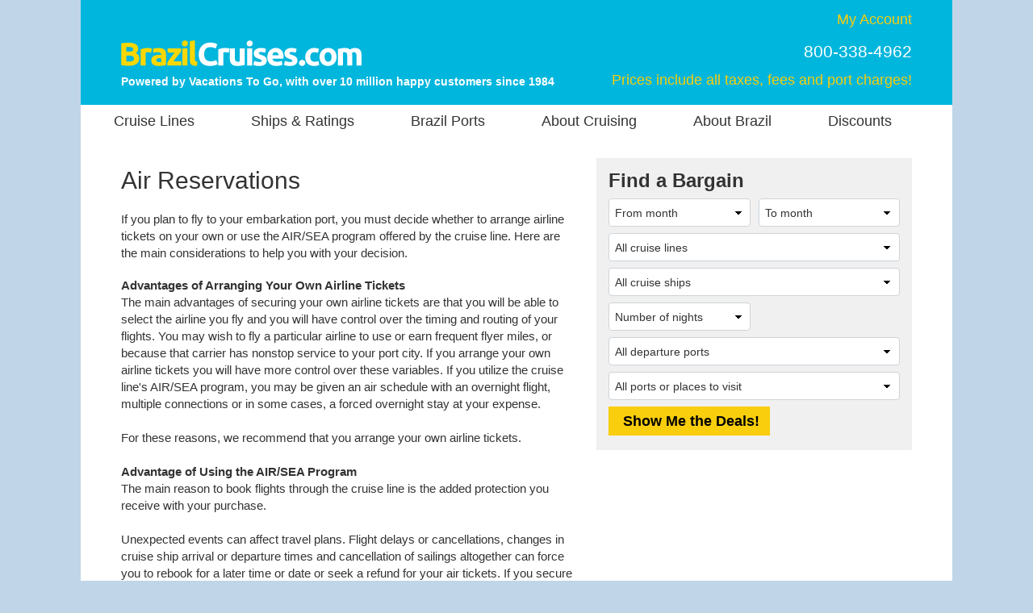

--- FILE ---
content_type: application/javascript
request_url: https://www.brazilcruises.com/js/fab/brazilc.js?ver=2026-01-21
body_size: 2700
content:
var _FAB_={"VPORTS":{"COLUMNS":["VPORTID","VPORTNAME"],"DATA":[[915,"Belem, Brazil"],[1639,"Brazil (Any Port)"],[1002,"Buzios, Brazil"],[352,"Fortaleza, Brazil"],[896,"Ilha Grande, Brazil"],[1162,"Ilhabela, Brazil"],[1225,"Itajai, Brazil"],[1633,"Maceio, Brazil"],[638,"Manaus, Brazil"],[198,"Recife, Brazil"],[202,"Rio de Janeiro, Brazil"],[824,"Salvador, Brazil"],[859,"Sao Paulo (Santos), Brazil"]]},"SHIPS":{"COLUMNS":["SHIPID","SHIPNAME"],"DATA":[[401,"Aurora"],[428,"Azamara Journey"],[433,"Azamara Quest"],[1240,"Carnival Firenze"],[489,"Celebrity Equinox"],[820,"Costa Diadema"],[553,"Costa Favolosa"],[222,"Crystal Serenity"],[40,"Crystal Symphony"],[1223,"EXPLORA I"],[1249,"EXPLORA II"],[299,"Insignia"],[730,"L'Austral"],[983,"Majestic Princess"],[546,"Marina"],[324,"MSC Armonia"],[668,"MSC Divina"],[491,"MSC Fantasia"],[243,"MSC Lirica"],[496,"MSC Magnifica"],[398,"MSC Musica"],[739,"MSC Preziosa"],[1001,"MSC Seaview"],[336,"MSC Sinfonia"],[498,"MSC Splendida"],[1120,"MSC Virtuosa"],[1221,"Queen Anne"],[291,"Sapphire Princess"],[1137,"Scenic Eclipse"],[1215,"Scenic Eclipse II"],[1211,"Seabourn Pursuit"],[1140,"Seabourn Venture"],[1205,"Seven Seas Grandeur"],[168,"Seven Seas Mariner"],[1093,"Seven Seas Splendor"],[221,"Seven Seas Voyager"],[1210,"Silver Nova"],[1227,"Silver Ray"],[149,"Silver Shadow"],[175,"Silver Whisper"],[941,"Sirena"],[1069,"Viking Jupiter"],[867,"Viking Sea"],[1203,"Vista"],[112,"Volendam"],[144,"Zaandam"],[214,"Zuiderdam"]]},"TDAYS":{"COLUMNS":["SAILINGDAY","SAILINGDAY"],"DATA":[[1,1],[2,2],[3,3],[4,4],[5,5],[6,6],[7,7],[8,8],[9,9],[10,10],[11,11],[12,12],[13,13],[14,14],[15,15],[16,16],[17,17],[18,18],[19,19],[20,20],[21,21],[22,22],[23,23],[24,24],[25,25],[26,26],[27,27],[28,28],[29,29],[30,30],[31,31]]},"REGIONS":{"COLUMNS":["REGIONID","REGIONNAME"],"DATA":[[16,"Africa"],[36,"Antarctica"],[80,"Arctic"],[15,"Australia & New Zealand"],[82,"Canary Islands"],[13,"Caribbean (All)"],[42,"Caribbean (Eastern)"],[43,"Caribbean (Southern)"],[44,"Caribbean (Western)"],[19,"Eastern Canada & New England"],[71,"Europe (All)"],[11,"Mediterranean (All)"],[91,"Mediterranean (Eastern)"],[90,"Mediterranean (Western) & Atlantic Islands"],[22,"Mexico & Central America"],[24,"Northern Europe"],[86,"Northwest Passage"],[81,"Norway"],[14,"Panama Canal"],[41,"Repositioning"],[25,"South America"],[50,"Tahiti & South Pacific Islands"],[26,"Transatlantic"],[35,"World"]]},"DPORTS":{"COLUMNS":["DPORTID","DPORTNAME"],"DATA":[[1638,"Argentina (Any Port)"],[22,"Barbados"],[23,"Barcelona, Spain"],[1639,"Brazil (Any Port)"],[38,"Buenos Aires, Argentina"],[503,"Cagliari, Sardinia, Italy"],[3309,"Camboriu, Brazil"],[3695,"Canada (Any Port)"],[334,"Ephesus / Kusadasi, Turkey"],[83,"Florence / Pisa (Livorno), Italy"],[1324,"Florida (Any Port)"],[320,"Fort Lauderdale, FL"],[2293,"France (Any Port)"],[86,"Genoa, Italy"],[98,"Halifax, NS, Canada"],[977,"Hamburg, Germany"],[1641,"Iceland (Any Port)"],[1225,"Itajai, Brazil"],[1787,"Italy (Any Port)"],[127,"Lima (Callao), Peru"],[129,"Lisbon, Portugal"],[1633,"Maceio, Brazil"],[136,"Malaga, Spain"],[638,"Manaus, Brazil"],[294,"Marseille, France"],[281,"Miami, FL"],[149,"Montevideo, Uruguay"],[1316,"Naples, Italy"],[161,"New York (Manhattan), NY"],[1509,"New York, NY"],[173,"Palermo, Sicily, Italy"],[361,"Panama City, Panama"],[1226,"Paranagua, Brazil"],[1646,"Peru (Any Port)"],[1647,"Portugal (Any Port)"],[1569,"Puerto Rico (Any Port)"],[567,"Punta Arenas, Chile"],[199,"Reykjavik, Iceland"],[202,"Rio de Janeiro, Brazil"],[203,"Rome (Civitavecchia), Italy"],[824,"Salvador, Brazil"],[210,"San Juan, Puerto Rico"],[932,"Santiago (Any Port), Chile"],[859,"Sao Paulo (Santos), Brazil"],[3729,"Sardinia (Any Port)"],[1314,"Savona, Italy"],[2019,"Sicily (Any Port)"],[131,"Southampton, England"],[1652,"Spain (Any Port)"],[860,"Tarragona, Spain"],[1656,"Turkey (Any Port)"],[3726,"United Kingdom (Any Port)"],[3690,"United States (Any Port)"],[735,"Valencia, Spain"],[212,"Valparaiso, Chile"],[3696,"Venice (Fusina), Italy"],[2619,"Venice (Marghera), Italy"],[256,"Venice, Italy"]]},"TMONTHS":{"COLUMNS":["SAILINGYEARMONTH","SAILINGMONTHYEARNAME"],"DATA":[[202601,"January 2026"],[202602,"February 2026"],[202603,"March 2026"],[202604,"April 2026"],[202610,"October 2026"],[202611,"November 2026"],[202612,"December 2026"],[202701,"January 2027"],[202702,"February 2027"],[202703,"March 2027"],[202704,"April 2027"],[202708,"August 2027"],[202709,"September 2027"],[202710,"October 2027"],[202711,"November 2027"],[202801,"January 2028"],[202802,"February 2028"],[202803,"March 2028"]]},"LENGTHS":{"COLUMNS":["DAYSID","DAYSRANGE","SEQ"],"DATA":[[1,"3-6 nights",10],[2,"7 nights",20],[3,"8-13 nights",30],[4,"14+ nights",40],[5,"21+ nights",50],[6,"30+ nights",60],[7,"60+ nights",70]]},"SDAYS":{"COLUMNS":["SAILINGDAY","SAILINGDAY"],"DATA":[[1,1],[2,2],[3,3],[4,4],[5,5],[6,6],[7,7],[8,8],[9,9],[10,10],[11,11],[12,12],[13,13],[14,14],[15,15],[16,16],[17,17],[18,18],[19,19],[20,20],[21,21],[22,22],[23,23],[24,24],[25,25],[26,26],[27,27],[28,28],[29,29],[30,30],[31,31]]},"LINES":{"COLUMNS":["LINEID","LINENAME"],"DATA":[[55,"Azamara"],[8,"Carnival Cruise Line"],[11,"Celebrity Cruises"],[12,"Costa Cruises"],[13,"Crystal Cruises"],[6,"Cunard Line"],[38,"Explora Journeys"],[5,"Holland America Line"],[41,"MSC Cruises"],[47,"Oceania Cruises"],[101,"P&O Cruises"],[109,"Ponant"],[3,"Princess Cruises"],[18,"Regent Seven Seas Cruises"],[123,"Scenic Luxury Cruises & Tours"],[19,"Seabourn"],[20,"Silversea Cruises"],[45,"Viking "]]},"SMONTHS":{"COLUMNS":["SAILINGYEARMONTH","SAILINGMONTHYEARNAME"],"DATA":[[202601,"January 2026"],[202602,"February 2026"],[202603,"March 2026"],[202604,"April 2026"],[202610,"October 2026"],[202611,"November 2026"],[202612,"December 2026"],[202701,"January 2027"],[202702,"February 2027"],[202703,"March 2027"],[202704,"April 2027"],[202708,"August 2027"],[202709,"September 2027"],[202710,"October 2027"],[202711,"November 2027"],[202801,"January 2028"],[202802,"February 2028"],[202803,"March 2028"]]}};
